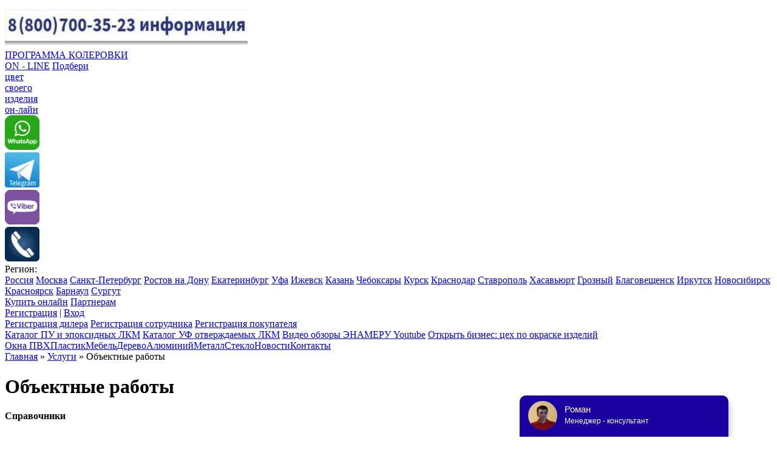

--- FILE ---
content_type: text/html; charset=UTF-8
request_url: http://enameru.com/uslugi/objectnye-raboty
body_size: 7385
content:
<!DOCTYPE html>
<html><head>
    <!-- Global site tag (gtag.js) - Google Analytics -->
<script async src="https://www.googletagmanager.com/gtag/js?id=UA-133828571-1"></script>
<script>
  window.dataLayer = window.dataLayer || [];
  function gtag(){dataLayer.push(arguments);}
  gtag('js', new Date());

  gtag('config', 'UA-133828571-1');
</script>

<script type="application/ld+json">
{
  "@context": "https://schema.org/",
  "@type": "Organization",
  "url": "http://enameru.com/uslugi/objectnye-raboty",
  "name": "ЛКЗ ЭНАМЕРУ, ООО",
  "owns":
  {"@type": "Product",
  "name": "Объектные работы",
  "image": "http://enameru.com/content/metal/enameru-metall.jpg",
  "description": "Объектные работы"
  }
}
</script>

    <title>Объектные работы</title>
    <meta name="description" content="Объектные работы">
    <meta name="keywords" content="Объектные работы">
    <meta name="google-site-verification" content="QmZSbjHSBvXNTWUM1DXRF1NKr9l76sDO3HXcYiy7r1E">
    <meta name="robots" content="index, follow">
    <meta name="document-state" content="dynamic">
    <meta name="author" content="LLC ENAMERU">
    <base href="http://enameru.com/">
    
    <link rel="canonical" href="http://enameru.com/uslugi/objectnye-raboty">
    <link rel="stylesheet" href="/assets/template/css/style.css">
    <link rel="stylesheet" href="/assets/template/css/slider.css">
    <link rel="stylesheet" href="/assets/template/css/banner-mainpage.css">
    <link rel="stylesheet" href="/assets/template/css/banner-new.css">
    <link rel="stylesheet" href="http://fonts.googleapis.com/css?family=Open+Sans:400italic,600italic,400,800,600,300,700&amp;subset=latin,cyrillic-ext">
    <link rel="shortcut icon" type="image/x-icon" href="/favicon.ico">
    
    <script src="/assets/template/js/jquery-2.1.0.min.js"></script>
    <script src="/assets/template/js/jquery-migrate.js"></script>
    <script src="/assets/template/js/jcarousel.js"></script>
    <script src="/assets/template/js/slider.js"></script>
    <script src="/assets/template/js/slides.js"></script>
    <script src="/assets/template/js/jquery.featureCarousel.min.js"></script>
    <script>
        function findActiveRegion() {
            $('.regions-list a').each(function() {
                var href = $(this).attr('href');
                href = href.substring(7, href.length - 1);
                if (href == document.domain) {
                    $(this).addClass('active');
                    var cls = href.substring(0, href.indexOf('.'));
                    $('.xb-banner-block-left').css({
                        "background-image": "url('content/banners/" + cls + ".jpg')",
                        "background-repeat": "no-repeat",
                        "background-position": "center center",
                        "background-size": "450px"
                    });
                }
            });
        }
        $(function() {
            $('body').on('click', function() {
                $('.regions-list').removeClass('open');
                findActiveRegion();
                $('#block-registration').fadeOut(400);
                $('.company-regions-list-container').html('');
            });

            findActiveRegion();
            $('body').on('click', '.regions-list a.active', function() {
                $('.regions-list').addClass('open');
                $(this).removeClass('active');
                return false;
            });

            $('body').on('click', '#registration', function() {
                $('#block-registration').fadeToggle(400);
                return false;
            });
        });
    </script>
    
    
<script type="text/javascript">!function(){var t=document.createElement("script");t.type="text/javascript",t.async=!0,t.src="https://vk.com/js/api/openapi.js?160",t.onload=function(){VK.Retargeting.Init("VK-RTRG-124876-8LYHw"),VK.Retargeting.Hit()},document.head.appendChild(t)}();</script>
<noscript><img src="https://vk.com/rtrg?p=VK-RTRG-124876-8LYHw" style="position:fixed; left:-999px;" alt=""/></noscript>
<script type="text/javascript">
document.oncontextmenu = function (){return false};
</script>
<script language="JavaScript">

</script>
</head>
<body>
<script>
  fbq('track', 'ViewContent');
</script>

<div class="wrapper">
      <div class="header">
        <a class="header-logo" href="http://enameru.com/"></a>
        <div class="header-logo-sk">
        <a class="header-logo-sk" href="https://www.sk.ru/"></a>
        </div>
        <div class="header-banner">
            <a href="https://enameru.com/contact" target="_blank"><embed src="content/banners/enameru-banner-contact.jpg" alt="" width="400" height="70">  </a>
        </div>
         <!--[if lte IE 11]> <link href= "assets/template/css/ie.css" rel= "stylesheet" media= "all" /> <![endif]--> 
    <script type="text/javascript" src="assets/template/js/fancybox/jquery.fancybox.pack.js"></script>
  <link rel="stylesheet" type="text/css" href="assets/template/js/fancybox/jquery.fancybox.css?v=2.1.5" media="screen">
   <!-- <script type="text/javascript" src="assets/template/js/fancybox/jquery.fancybox.pack.js"></script> -->
    <script type="text/javascript" src="assets/template/js/func.js"></script>
    <a href="https://color.enameru.com/" class="color_opros" title="Программа колеровки On-line" rel="nofollow">ПРОГРАММА КОЛЕРОВКИ<br> ON - LINE</a>
         <a href="http://enameru.com/repaint" target="_blank" class="color_online" title="окрасить окно пвх on line" rel="nofollow">Подбери<br> цвет<br> своего<br> изделия<br> он-лайн</a>
         <div class="color_messagers_wa">
<a href="whatsapp://send?phone=79219573526" title="Whatsapp"><img src=" content/knopki/whatsapp.png " alt="Написать в Whatsapp" width="57" title="Написать в Whatsapp"></a>
</div>
<div class="color_messagers_tg">
<a href="tg://resolve?domain=enameru_coatings" title="Telegram"><img src=" content/knopki/telegram.png " alt="Написать в Telegram" width="57" title="Написать в Telegram"></a>
</div>
<div class="color_messagers_vb">
<a href="viber://add?number=79219573526" title="Viber"><img src=" content/knopki/viber.png " alt="Написать в Viber" width="57" title="Написать в Viber"></a>
</div>
<div class="color_messagers_tel">
<a href="tel:+79219573526" title="Позвонить"><img src=" content/knopki/telephon.png " alt="Позвонить" width="57" title="Позвонить"></a>
</div>

        <div class="header-regions">
            <div class="header-regions-block">
                <span>Регион:</span>
                <div class="regions-list">
                    <a href="http://enameru.com/">Россия</a>
                    <a href="http://msk.enameru.com/" rel="nofollow">Москва</a>
                    <a href="http://spb.enameru.com/" rel="nofollow">Санкт-Петербург</a>
                    <a href="http://rnd.enameru.com/" rel="nofollow">Ростов на Дону</a>
                    <a href="http://ekb.enameru.com/" rel="nofollow">Екатеринбург</a>
                    <a href="http://ufa.enameru.com/" rel="nofollow">Уфа</a>
                    <a href="http://izh.enameru.com/" rel="nofollow">Ижевск</a>
                    <a href="http://kzn.enameru.com/" rel="nofollow">Казань</a>
                    <a href="http://chb.enameru.com/" rel="nofollow">Чебоксары</a>
                    <a href="http://kur.enameru.com/" rel="nofollow">Курск</a>
                    <a href="http://krd.enameru.com/" rel="nofollow">Краснодар</a>
                    <a href="http://sta.enameru.com/" rel="nofollow">Ставрополь</a>
                    <a href="http://hsv.enameru.com/" rel="nofollow">Хасавьюрт</a>
                    <a href="http://grz.enameru.com/" rel="nofollow">Грозный</a>
                    <a href="http://blg.enameru.com/" rel="nofollow">Благовещенск</a>
                    <a href="http://irk.enameru.com/" rel="nofollow">Иркутск</a>
                    <a href="http://nsk.enameru.com/" rel="nofollow">Новосибирск</a>
                    <a href="http://kry.enameru.com/" rel="nofollow">Красноярск</a>
                    <a href="http://brn.enameru.com/" rel="nofollow">Барнаул</a>
                    <a href="http://sur.enameru.com/" rel="nofollow">Сургут</a>
                </div>
                
                <!--<a href="http://nsk.ENAMERU.ru/">Новосибирск</a>
                    <a href="http://izhevsk.ENAMERU.ru/">Ижевск</a>
                    <a href="http://ekaterinburg.ENAMERU.ru/">Екатеринбург</a>
                    <a href="http://krasnodar.ENAMERU.ru/">Краснодар</a>
                    <a href="http://chelyabinsk.ENAMERU.ru/">Челябинск</a>
                    <a href="http://omsk.ENAMERU.ru/">Омск</a>
                    <a href="http://sochi.ENAMERU.ru/">Сочи</a>
                    <a href="http://yaroslavl.ENAMERU.ru/">Ярославль</a>
                    <a href="http://orenburg.ENAMERU.ru/">Оренбург</a>
                    <a href="http://kazan.ENAMERU.ru/">Казань</a>
                    <a href="http://nn.ENAMERU.ru/">Нижний Новгород</a>
                    <a href="http://chelny.ENAMERU.ru/">Набережные Челны</a>
                    <a href="http://habarovsk.ENAMERU.ru/">Хабаровск</a>
                    <a href="http://lipetsk.ENAMERU.ru/">Липецк</a>
                </div>-->
                
            
            </div> 
           
             <a class="red-button inline-button" href="https://shop.enameru.com/" rel="nofollow">Купить онлайн</a>    
             <a class="red-button inline-button" href="http://enameru.com/partneram/">Партнерам</a>
            <div class="header-auth-buttons">
                <a id="registration" href="registration/">Регистрация</a> | <a href="authorization">Вход</a>
                <div class="header-auth-hidden-block" id="block-registration">
                    <!--<a class="green-button" href="registration/">Регистрация дилера</a>
                    <a class="green-button" href="registration/personal">Регистрация сотрудника</a>
                    <a class="green-button" href="registration/reg">Регистрация покупателя</a>-->
                    <a class="green-button" href="http://enameru.com/">Регистрация дилера</a>
                    <a class="green-button" href="http://enameru.com/">Регистрация сотрудника</a>
                    <a class="green-button" href="http://enameru.com/">Регистрация покупателя</a>
                </div>
            </div>
        </div>
        <div class="spacer"></div>
    </div>

    <div class="maintabs">
        <!--<a class="maintabs-tab" href="catalog-poliuretanovyh-lkm/">Каталог полиуретановых ЛКМ</a>
        <a class="maintabs-tab" href="catalog-uv-lkm/">Каталог УФ отверждаемых ЛКМ</a>
        <a class="maintabs-tab" href="catalog-lkm-dly-cifrovoy-pechati/">Каталог материалов для цифровой печати</a>
        <a class="maintabs-tab" href="catalog-lkm-dly-okraski-drevesiny/">Каталог материалов для окраски древесины</a>-->
        <a class="maintabs-tab" href="http://enameru.com/catalog-poliuretanovyh-lkm/" target="_blank">Каталог ПУ и эпоксидных ЛКМ</a>
        <a class="maintabs-tab" href="http://enameru.com/catalog-uv-lkm/" target="_blank">Каталог УФ отверждаемых ЛКМ</a>
        <a class="maintabs-tab" href="https://www.youtube.com/enameru" target="_blank">Видео обзоры ЭНАМЕРУ Youtube</a>
        <a class="maintabs-tab" href="http://biz.enameru.com/" target="_blank" rel="nofollow">Открыть бизнес: цех по окраске изделий</a>
        <div class="spacer"></div>
    </div>

    <div class="mainmenu">
    <div class="mainmenu-inner-container">

         <a class="mainmenu-link first" href="okna-pvc/">Окна ПВХ</a><a class="mainmenu-link " href="plastic/">Пластик</a><a class="mainmenu-link " href="mdf-mebel/">Мебель</a><a class="mainmenu-link " href="wood/">Дерево</a><a class="mainmenu-link " href="aluminum/">Алюминий</a><a class="mainmenu-link " href="metal/">Металл</a><a class="mainmenu-link " href="steklo/">Стекло</a><a class="mainmenu-link " href="news/">Новости</a><a class="mainmenu-link last" href="contacts">Контакты</a>
        <div class="spacer"></div>
    </div>
    </div>

    <div class="breadcrumbs-outer-container">
        <div class="breadcrumbs"><a href="http://enameru.com/">Главная</a> » <a href="uslugi/">Услуги</a> » Объектные работы</div>
    </div>

    <div class="pageheader-outer-container">
    <div class="pageheader">
    <div class="pageheader-inner-container">
        <h1>Объектные работы</h1>
        <p></p>
    </div>
    </div>
    </div>

    <div class="pagecontent">
        <div class="sidebar">
            <div class="sidebar-block">
                <h4>Справочники</h4>
                <ul>
<li class=""><a href="http://enameru.com/azbuka-lkm">Справочник ЛКМ</a></li><li class=""><a href="http://enameru.com/azbuka-plastikov">Справочник пластиков</a></li><li class=""><a href="http://enameru.com/azbuka-okon/">Справочник Окон</a></li>
                </ul>
            </div>            <div class="sidebar-block">
                <h4>По подразделениям</h4>
                <ul>
<li class=""><a href="http://enameru.com/proizvodstvo-krasok">Производство красок</a></li><li class=""><a href="http://enameru.com/proizvodstvo-krasok-pod-zakaz">Производство красок под заказ</a></li><li class=""><a href="http://enameru.com/uslugi/proizvodstvennye-uslugi">Производственные услуги</a></li><li class="active"><a href="http://enameru.com/uslugi/objectnye-raboty">Объектные работы</a></li><li class=""><a href="http://enameru.com/uslugi/vash-vybor">Ваш выбор</a></li>
                </ul>
            </div>            <div class="sidebar-block">
                <h4>Производственная окраска</h4>
                <ul>
<li class=""><a href="http://enameru.com/uslugi/okna-dveri-i-lodzhii-iz-pvh-alyuminiya-i-dereva">Окна, двери и лоджии из пвх, алюминия и дерева</a></li>
                </ul>
            </div>            <div class="sidebar-block">
                <h4>Объектные работы</h4>
                <ul>
<li class=""><a href="http://enameru.com/uslugi/vozmozhnosti-obektnoy-okraski">Возможности объектной окраски</a></li><li class=""><a href="http://enameru.com/uslugi/preimushestva-vozmozhnosti-obektnoy-okraski">Преимущества объектной окраски</a></li><li class=""><a href="http://enameru.com/uslugi/vosstanovlenie-lakokrasochnogo-pokrytiya">Восстановление и обновление лакокрасочного покрытия</a></li><li class=""><a href="http://enameru.com/uslugi/elementy-interyera">Элементы интерьера</a></li><li class=""><a href="http://enameru.com/uslugi/parket-i-terrasnuyu-dosku">Паркет и террасную доску</a></li><li class=""><a href="http://enameru.com/uslugi/fasadnyye-elementy">Фасадные элементы</a></li><li class=""><a href="http://enameru.com/uslugi/metallokonstruktsii">Металлоконструкции</a></li><li class=""><a href="http://enameru.com/uslugi/doma">Дома</a></li><li class=""><a href="http://enameru.com/uslugi/terrasi">Терассы</a></li><li class=""><a href="http://enameru.com/uslugi/besedki">Беседки</a></li><li class=""><a href="http://enameru.com/uslugi/ulichnaya-mebel">Уличная мебель</a></li>
                </ul>
            </div>            <div class="sidebar-block">
                <h4>Окраска ПВХ окон</h4>
                <ul>
<li class=""><a href="http://enameru.com/uslugi/kakimi-bivayut-zvetnie-okna">Какими бывают цветные окна</a></li><li class=""><a href="http://enameru.com/uslugi/firmennaya-garantiya">Фирменная гарантия на окраску 10 лет</a></li><li class=""><a href="http://enameru.com/uslugi/kazhestvo-okraski-pvh">Качество окраски изделий</a></li><li class=""><a href="http://enameru.com/uslugi/dolgovezhnost-okraski-pvh">Долговечность окраски 40 лет</a></li><li class=""><a href="http://enameru.com/uslugi/sertifikaty-i-ispitaniya">Сертификаты и испытания</a></li><li class=""><a href="http://enameru.com/uslugi/uhod-za-okrashennim-oknom">Уход за окрашенным окном</a></li>
                </ul>
            </div>

             <br>
            
            <br>
            
            <br>
            
            <br>
            

        </div>
        <div class="content">
<h1></h1>

<div style="float:right;">
<script type="text/javascript" async src="//yastatic.net/share/share.js" charset="utf-8"></script>
<div class="yashare-auto-init" data-yasharel10n="ru" data-yasharetype="button" data-yasharequickservices="vkontakte,facebook,twitter,odnoklassniki,moimir,lj,gplus"></div>
    
</div>
        </div>
        <div class="spacer"></div>
    </div>

    <div class="pagecontacts">
<div class="pagecontacts-social">
    <div class="pagecontacts-social-inner-container">
        Мы в соц. сетях:
        <a id="facebook" target="_blank" href="https://www.facebook.com/enameru">Facebook</a>
        <a id="twitter" target="_blank" href="https://twitter.com/enameru_rus">Twitter</a>
        <a id="vk" target="_blank" href="https://vk.com/enameru">Вконтакте</a>
        <a id="odnoklassniki" target="_blank" href="https://ok.ru/okraska">Одноклассники</a>
        <a id="youtube" target="_blank" href="https://www.youtube.com/enameru">Youtube</a>
        <a id="instagram" target="_blank" href="https://www.instagram.com/enameru_coatings">Instagram</a>
    </div>
</div>
    </div>

<div class="footer">
<link href="http://cdnjs.cloudflare.com/ajax/libs/fotorama/4.6.4/fotorama.css" rel="stylesheet"> <!-- 3 KB -->
<script src="http://cdnjs.cloudflare.com/ajax/libs/fotorama/4.6.4/fotorama.js"></script> <!-- 16 KB -->

<div>   
				<!-- Yandex.Metrika informer -->
<!--a href="https://metrika.yandex.ru/stat/?id=21983893&amp;from=informer"
target="_blank" rel="nofollow"><img src="//bs.yandex.ru/informer/21983893/3_1_FFFFFFFF_EFEFEFFF_0_pageviews"
style="width:88px; height:31px; border:0;" alt="яндекс.ћетрика" title="яндекс.ћетрика: данные за сегодн¤ (просмотры, визиты и уникальные посетители)" onclick="try{Ya.Metrika.informer({i:this,id:21983893,lang:'ru'});return false}catch(e){}"/></a-->
<!-- /Yandex.Metrika informer -->
<!-- Yandex.Metrika counter -->
<script type="text/javascript">
    (function (d, w, c) {
        (w[c] = w[c] || []).push(function() {
            try {
                w.yaCounter39197375 = new Ya.Metrika({
                    id:39197375,
                    clickmap:true,
                    trackLinks:true,
                    accurateTrackBounce:true,
                    webvisor:true
                });
            } catch(e) { }
        });

        var n = d.getElementsByTagName("script")[0],
            s = d.createElement("script"),
            f = function () { n.parentNode.insertBefore(s, n); };
        s.type = "text/javascript";
        s.async = true;
        s.src = "https://mc.yandex.ru/metrika/watch.js";

        if (w.opera == "[object Opera]") {
            d.addEventListener("DOMContentLoaded", f, false);
        } else { f(); }
    })(document, window, "yandex_metrika_callbacks");
</script>
<noscript><div><img src="https://mc.yandex.ru/watch/39197375" style="position:absolute; left:-9999px;" alt="" /></div></noscript>
<!-- /Yandex.Metrika counter -->
<!-- Yandex.Metrika counter -->
<script type="text/javascript">
    (function (d, w, c) {
        (w[c] = w[c] || []).push(function() {
            try {
                w.yaCounter44872063 = new Ya.Metrika({
                    id:44872063,
                    clickmap:true,
                    trackLinks:true,
                    accurateTrackBounce:true,
                    webvisor:true,
                    trackHash:true
                });
            } catch(e) { }
        });

        var n = d.getElementsByTagName("script")[0],
            s = d.createElement("script"),
            f = function () { n.parentNode.insertBefore(s, n); };
        s.type = "text/javascript";
        s.async = true;
        s.src = "https://mc.yandex.ru/metrika/watch.js";

        if (w.opera == "[object Opera]") {
            d.addEventListener("DOMContentLoaded", f, false);
        } else { f(); }
    })(document, window, "yandex_metrika_callbacks");
</script>
<noscript><div><img src="https://mc.yandex.ru/watch/44872063" style="position:absolute; left:-9999px;" alt="" /></div></noscript>
<!-- /Yandex.Metrika counter -->
<table border="0" style="margin: 5px auto;">
<tbody>
<tr>
<td style="width: 100px"><a href="http://enameru.com/certificate" target="_blank">Сертификаты</a></td>
<td style="width: 70px"><a href="http://enameru.com/diplom" target="_blank">Дипломы</a></td>
<td style="width: 70px"><a href="http://enameru.com/partners" target="_blank">Партнеры</a></td>
<td style="width: 80px"><a href="http://enameru.com/press-about-us" target="_blank">СМИ о нас</a></td>
<td style="width: 50px"><a href="http://enameru.com/plans" target="_blank">Планы</a></td>
<td style="width: 90px"><a href="http://enameru.com/brands" target="_blank">Бренды ®</a></td>
<td style="width: 90px; height: 35px;">
</td>
<td style="width: 90px; height: 35px;">
</td>
<td style="width: 90px; height: 35px;">
</td>
<td style="width: 90px; height: 35px;">
</td>
<td style="width: 90px; height: 35px;">
</td>    
</tr>
</tbody>
</table>
</div>
            <div class="spacer"></div>
       
        <div class="footer-inner-container">
            <div class="left w15">
                <div class="footer-heading">Продукция</div>
                <ul class="footer-list">
                    <li><a href="">ЛКМ для пластика</a></li>
                    <li><a href="">ЛКМ УФ отверждения</a></li>
                    <li><a href="">ЛКМ для МДФ и мебели</a></li>
                    <li><a href="">ЛКМ для защиты металла</a></li>
                    <li><a href="http://okraska.enameru.com">Промышленная окраска</a></li>
                    <li><a href="http://pokraska.enameru.com">Мобильная покраска</a></li>
                    <li><a href="http://okna.enameru.com">Интернет магазин окон</a></li>
                    <li><a href="http://mebel.enameru.com">Интернет магазин мебели</a></li>
                    <li><a href="http://shop.enameru.com">Интернет магазин красок</a></li>
                </ul>
            </div>
            <div class="left w15">
                <div class="footer-heading">Технологии</div>
                <ul class="footer-list">
                    <li><a href="">Покраска ПВХ окон</a></li>
                    <li><a href="">Покраска мебели из МДФ</a></li>
                    <li><a href="">Покраска стекла</a></li>
                    <li><a href="">Покраска автомобилей</a></li>
                    <li><a href="">Покраска яхт и катеров</a></li>
                    <li><a href="">Покраска стеклопластика</a></li>
                    <li><a href="">Покраска алюминия</a></li>
                    <li><a href="">Покраска металла</a></li>
                    <li><a href="">Покраска дерева</a></li>
                </ul>
            </div>
            <div class="left w15">
                <div class="footer-heading">О компании</div>
                <ul class="footer-list">
                    <li><a href="about">О компании</a></li>
                    <li><a href="uslugi/">Услуги</a></li>
                    <li><a href="vacancies">Вакансии</a></li>
                    <li><a href="subscribe/">Рассылки</a></li>
                    <li><a href="">Термины</a></li>
                    <li><a href="azbuka-okon/">Азбука ЛКМ</a></li>
                    <li><a href="banners/">Ваша реклама</a></li>
                    <li><a href="enameru">Услуги холдинга</a></li>
                    <li><a href="enameru">Контакты/Реквизиты</a></li>
                </ul>
            </div>
            <div class="left w15">
                <div class="footer-heading">VIP@Подписка</div>
                <ul class="footer-list">
                    <form action="//enameru.com/bimailer/add.php" method="post" accept-charset="utf-8">
<table border="0" cellpadding="1" cellspacing="0">

<tr style="display:none"><!-- Отображение списка категорий-->										<!-- Название списка категорий-->
    <td><select name="cat" style="width:160px;">
	<option value="IfAUa">Подписчики enameru.com</option>    </select></td>
</tr>
<tr>										<!-- Поле email-->
    <td>Ваша почта</td>
</tr>	
<tr>											<!-- Поле email-->
    <td><input type="text" name="pole[]" style="width:158px;"></td>
</tr>
<tr>										<!-- Поле email-->
    <td>Ваше имя</td>
</tr>																													<!-- Дополнительные поля-->
<tr>
    <td><input type="text" name="pole[]" style="width:158px;"></td>
</tr>
<tr>
	<td colspan="1" align="right">														<!-- Поле кнопки-->
    <p><input type="submit" name="send" style="width:162px;" value="Подписаться"></p>
    </td>
</tr>

</table>
</form>
                </ul>
            </div>
            <div class="left w30 footer-contacts">
                <a class="footer-logo" href=""></a>
                <div class="footer-phone">8-800-700-35-23</div>
                Горячая линия, круглосуточно, звонок бесплатный Консультации по окрашенным окнам
            </div>
            <div class="spacer"></div>
            
        <div class="footer-copyrights">
            <div class="footer-copyrights-inner-container">© 2016-2024 ООО «ЭНАМЕРУ». ENAMERU ®. Все права защищены.</div>
        </div>
        <div class="footer-copyrights">
         <div class="footer-copyrights-inner-container1">#эмали #лаки #краски #грунты #праймеры #энамеру</div>
        </div>
<!-- Render time: 0.3759 s -->  
<script type="text/javascript" async src="//api.venyoo.ru/wnew.js?wc=venyoo/default/science&amp;widget_id=6599755825414144"></script>
        
 </div>  
<script>
(function(i,s,o,g,r,a,m){i['GoogleAnalyticsObject']=r;i[r]=i[r]||function(){
(i[r].q=i[r].q||[]).push(arguments)},i[r].l=1*new Date();a=s.createElement(o),
m=s.getElementsByTagName(o)[0];a.async=1;a.src=g;m.parentNode.insertBefore(a,m)
})(window,document,'script','//www.google-analytics.com/analytics.js','ga');

ga('create', 'UA-58535857-1', 'auto');
ga('send', 'pageview');

</script>

<!-- 0.3759 s, 187, 0.0722 s -->
</div>
<script type="text/javascript" src="assets/components/seohide/js/web/lib/BASE64.js"></script>
<script type="text/javascript" src="assets/components/seohide/js/web/default.js"></script>
</div></body>
</html>


--- FILE ---
content_type: text/javascript; charset=utf-8
request_url: https://api.venyoo.ru/widget-new.js?wc=venyoo/default/science&widget_id=6599755825414144&rf=http%3A%2F%2Fenameru.com%2Fuslugi%2Fobjectnye-raboty&loadwidget=true&default_widget=6599755825414144&isMobile=0&unique=1&84b8ad237c0f30242449527d438e73bdb35fa7b5
body_size: 12816
content:
(function (lc) {
    lc.serverEnv = {
        params: {"always_minimized": null, "bottom": 0, "build-task": null, "cache_version": "3d494a3c1c2ec736ced7ec64c8620e4eb660a8ab", "call": null, "client_ip": "3.15.188.235", "cold_field_json": {"active": 1, "photo": "//venyoo.ru/uploads/widgets/7c4ca51f4677670797fd1fea8e3e0a87/1c5395e78aef988ce5e8ace5fbd2e89f1f8L92015_08_13_09_52_01.jpg", "mainText": "\u041f\u0430\u043a\u0435\u0442 \u0434\u043e\u043a\u0443\u043c\u0435\u043d\u0442\u043e\u0432, \u044d\u043a\u043e\u043d\u043e\u043c\u0438\u0447\u0435\u0441\u043a\u0438\u0439 \u0440\u0430\u0441\u0447\u0435\u0442 \u0438 \u043a\u043e\u043c\u043f\u043b\u0435\u043a\u0442 \u043b\u0430\u043a\u043e\u043a\u0440\u0430\u0441\u043e\u0447\u043d\u044b\u0445 \u043c\u0430\u0442\u0435\u0440\u0438\u0430\u043b\u043e\u0432 \u0434\u043b\u044f \u0442\u0435\u0441\u0442\u0438\u0440\u043e\u0432\u0430\u043d\u0438\u044f \u0432 \u0446\u0435\u0445\u0435!", "title": "\u041e\u0442\u043f\u0440\u0430\u0432\u0438\u043c \u0432\u0430\u043c:", "buttons": {"yes": {"text": "\u0434\u0430"}, "no": {"text": "\u043d\u0435\u0442"}}}, "config": null, "consultant_jobTitle": "\u041c\u0435\u043d\u0435\u0434\u0436\u0435\u0440 - \u043a\u043e\u043d\u0441\u0443\u043b\u044c\u0442\u0430\u043d\u0442", "consultant_name": "\u0420\u043e\u043c\u0430\u043d", "consultant_photo": "//venyoo.ru/uploads/widgets/7c4ca51f4677670797fd1fea8e3e0a87/1c5395e78aef988ce5e8ace5fbd2e89f1f8L92015_08_13_09_52_01.jpg", "contactform_text": "\u0414\u043b\u044f \u0412\u0430\u0441 \u0433\u043e\u0442\u043e\u0432 \u043f\u0430\u043a\u0435\u0442 \u044d\u043a\u043e\u043d\u043e\u043c\u0438\u0447\u0435\u0441\u043a\u043e\u0439 \u0438 \u0442\u0435\u0445\u043d\u0438\u0447\u0435\u0441\u043a\u043e\u0439 \u0434\u043e\u043a\u0443\u043c\u0435\u043d\u0442\u0430\u0446\u0438\u0438 \u0438 \u043a\u043e\u043c\u043f\u043b\u0435\u043a\u0442 \u041b\u041a\u041c \u0434\u043b\u044f \u0442\u0435\u0441\u0442\u0438\u0440\u043e\u0432\u0430\u043d\u0438\u044f \u044d\u043c\u0430\u043b\u0435\u0439 \u0438 \u043b\u0430\u043a\u043e\u0432 \u043d\u0430 \u0432\u0430\u0448\u0435\u043c \u043f\u0440\u043e\u0438\u0437\u0432\u043e\u0434\u0441\u0442\u0432\u0435!", "copyright_status": 1, "custom_color": "#1b00a0", "custom_photo": null, "custom_position": "right", "debug_mode": null, "default_widget_id": "6599755825414144", "delaytype": {"timeout": 10}, "display": "full", "entertextlimit": 5, "flipconfig_json": {"texts": {"subtitle": "\u041c\u044b \u043f\u0435\u0440\u0435\u0437\u0432\u043e\u043d\u0438\u043c \u0432 \u0443\u0434\u043e\u0431\u043d\u043e\u0435 \u0432\u0440\u0435\u043c\u044f", "buttontext": "\u0416\u0434\u0443 \u0437\u0432\u043e\u043d\u043a\u0430", "textbeforeform": "\u0412\u044b\u0431\u0435\u0440\u0438\u0442\u0435 \u0432\u0440\u0435\u043c\u044f \u0438 \u043e\u0441\u0442\u0430\u0432\u044c\u0442\u0435 \u043d\u043e\u043c\u0435\u0440 \u0442\u0435\u043b\u0435\u0444\u043e\u043d\u0430, \u043c\u044b \u0432\u0430\u043c \u043f\u0435\u0440\u0435\u0437\u0432\u043e\u043d\u0438\u043c \u0432 \u0440\u0430\u0431\u043e\u0447\u0438\u0435 \u0434\u043d\u0438 \u0441 9.00 \u0434\u043e 17.00", "title": "\u0417\u0430\u043a\u0430\u0436\u0438\u0442\u0435 \u0437\u0432\u043e\u043d\u043e\u043a!"}}, "flipisactive": 1, "form": "default", "form-step": null, "form-template": null, "form_acceptsms": 0, "form_field_json": {"fields": {"phone": {"visible": true, "placeholder": "* \u0422\u0435\u043b\u0435\u0444\u043e\u043d"}, "first_last_name": {"visible": true, "required": false, "placeholder": "\u0418\u043c\u044f"}, "region": {"visible": true, "required": false, "placeholder": "\u0413\u043e\u0440\u043e\u0434"}, "email": {"visible": true, "placeholder": "* E-mail"}}, "fields_text": {"email_text": "\u041c\u043d\u0435 \u0431\u0443\u0434\u0435\u0442 \u043f\u0440\u043e\u0449\u0435 \u043e\u0442\u0432\u0435\u0442\u0438\u0442\u044c \u0432\u0430\u043c \u043f\u043e e-mail.", "phone_email_text": "\u042f \u043e\u0442\u0432\u0435\u0447\u0443 \u043d\u0430 \u0432\u0441\u0435  \u0432\u043e\u043f\u0440\u043e\u0441\u044b \u0441 9 \u0434\u043e 17 \u043f\u043e \u0440\u0430\u0431\u043e\u0447\u0438\u043c \u0434\u043d\u044f\u043c. \u041a\u0430\u043a \u0441 \u0432\u0430\u043c\u0438 \u0441\u0432\u044f\u0437\u0430\u0442\u044c\u0441\u044f?\n\n\u041f\u043e\u0447\u0442\u0430 Mail.Ru \u0447\u0430\u0441\u0442\u043e \u043e\u0442\u043f\u0440\u0430\u0432\u043b\u044f\u0435\u0442 \u043f\u0438\u0441\u044c\u043c\u0430 \u0432 \u0441\u043f\u0430\u043c \u0438\u043b\u0438 \u0432\u043e\u043e\u0431\u0449\u0435 \u043d\u0435 \u043f\u043e\u043b\u0443\u0447\u0430\u0435\u0442!!!", "phone_text": "\u0414\u0430\u0432\u0430\u0439\u0442\u0435 \u044f \u0432\u0430\u043c \u043e\u0442\u0432\u0435\u0447\u0443 \u0434\u0435\u0442\u0430\u043b\u044c\u043d\u043e \u043f\u043e \u0442\u0435\u043b\u0435\u0444\u043e\u043d\u0443."}}, "form_page": "http://enameru.com/uslugi/objectnye-raboty", "form_phone": "null", "form_subtittle": "\u0447\u0442\u043e\u0431\u044b \u043c\u044b \u043c\u043e\u0433\u043b\u0438 \u043f\u0435\u0440\u0435\u0437\u0432\u043e\u043d\u0438\u0442\u044c \u0438 \u043f\u043e\u043c\u043e\u0447\u044c \u0432\u0430\u043c \u0440\u0435\u0448\u0438\u0442\u044c \u043f\u0440\u043e\u0431\u043b\u0435\u043c\u0443!", "form_title": "\u041e\u0441\u0442\u0430\u0432\u044c\u0442\u0435, \u043f\u043e\u0436\u0430\u043b\u0443\u0439\u0441\u0442\u0430, \u043d\u043e\u043c\u0435\u0440 \u0442\u0435\u043b\u0435\u0444\u043e\u043d\u0430,", "ga_id": null, "global_settings": {"status_bar_link": "", "status_bar_text": "", "tooltipConfig": ""}, "greeting_text": "{\"t1\":{\"msgText\":\"\u0417\u0434\u0440\u0430\u0432\u0441\u0442\u0432\u0443\u0439\u0442\u0435!\\n \\n\u0423\u0437\u043d\u0430\u0439\u0442\u0435 \u043a\u0430\u043a \u0443\u0432\u0435\u043b\u0438\u0447\u0438\u0442\u044c \u0441\u0432\u043e\u0438 \u043c\u043e\u0449\u043d\u043e\u0441\u0442\u0438 \u0438 \u043f\u043e\u043b\u0443\u0447\u0438\u0442\u044c \u0432\u044b\u0441\u043e\u043a\u043e\u0435 \u043a\u0430\u0447\u0435\u0441\u0442\u0432\u043e \u043e\u043a\u0440\u0430\u0441\u043a\u0438 \u0441 \u043f\u043e\u043c\u043e\u0449\u044c\u044e \u043d\u0430\u0448\u0438\u0445 \u043a\u0440\u0430\u0441\u043e\u043a!?\",\"writing\":7,\"waiting\":5},\"t2\":{\"msgText\":\"\u0423 \u043c\u0435\u043d\u044f \u0434\u043b\u044f \u0412\u0430\u0441 \u0435\u0441\u0442\u044c \u044d\u043a\u043e\u043d\u043e\u043c\u0438\u0447\u0435\u0441\u043a\u0438\u0439 \u0440\u0430\u0441\u0447\u0435\u0442 \u043f\u0440\u0438\u043c\u0435\u043d\u0435\u043d\u0438\u044f \u043d\u0430\u0448\u0438\u0445 \u043b\u0430\u043a\u043e\u043a\u0440\u0430\u0441\u043e\u0447\u043d\u044b\u0445 \u043c\u0430\u0442\u0435\u0440\u0438\u0430\u043b\u0430\u0445, \u0430 \u0442\u0430\u043a \u0436\u0435 \u043a\u043e\u043c\u043f\u043b\u0435\u043a\u0442 \u041b\u041a\u041c \u0434\u043b\u044f \u0442\u0435\u0441\u0442\u0438\u0440\u043e\u0432\u0430\u043d\u0438\u044f \u043d\u0430 \u0432\u0430\u0448\u0435\u043c \u043f\u0440\u043e\u0438\u0437\u0432\u043e\u0434\u0441\u0442\u0432\u0435.\\n\\nP.S. \u041f\u0435\u0440\u0435\u0434 \u0442\u0435\u043c \u043a\u0430\u043a \u043f\u043e\u043a\u0443\u043f\u0430\u0442\u044c \u043a\u0440\u0430\u0441\u043a\u0443 \u043f\u043e\u0441\u043c\u043e\u0442\u0440\u0438\u0442\u0435 \u043d\u0430\u0448 \u043a\u0430\u043d\u0430\u043b \u043d\u0430 Youtube https://www.youtube.com/enameru\",\"writing\":7,\"waiting\":9}}", "hide-regions": null, "host": "api.venyoo.ru", "language": "ru_RU", "lead_to_email": "ON", "load_new_mobile_widget": 0, "load_old_mobile_widget": "", "localhost": "https://api.venyoo.ru", "margin": 80, "metrics_id": null, "mobile-form": "mobile-rob", "mobile-template": "mobilenew", "mobile_layout": "mobile", "mobile_layout_settings_json": null, "mobile_settings_json": {"thank_you_message": "\u0421\u043f\u0430\u0441\u0438\u0431\u043e, \u0447\u0442\u043e \u043e\u0431\u0440\u0430\u0442\u0438\u043b\u0438\u0441\u044c \u043a \u043d\u0430\u043c. \u0421\u043a\u043e\u0440\u043e \u044f \u0441 \u0432\u0430\u043c\u0438 \u0441\u0432\u044f\u0436\u0443\u0441\u044c!", "page_title": "\u041d\u0430\u043f\u0438\u0448\u0438\u0442\u0435, \u0447\u0442\u043e \u0432\u0430\u0441 \u0438\u043d\u0442\u0435\u0440\u0435\u0441\u0443\u0435\u0442. \u042f \u043e\u0442\u0432\u0435\u0447\u0443 \u0443\u0434\u043e\u0431\u043d\u044b\u043c \u0434\u043b\u044f \u0432\u0430\u0441 \u0441\u043f\u043e\u0441\u043e\u0431\u043e\u043c: \u043f\u043e \u0442\u0435\u043b\u0435\u0444\u043e\u043d\u0443 \u0438\u043b\u0438 \u043d\u0430 e-mail", "manager_name": "\u041c\u0435\u043d\u0435\u0434\u0436\u0435\u0440 \u043a\u043e\u043d\u0441\u0443\u043b\u044c\u0442\u0430\u043d\u0442", "commandcall_page_title": "\u041e\u0441\u0442\u0430\u0432\u044c\u0442\u0435 \u0441\u0432\u043e\u0438 \u043a\u043e\u043d\u0442\u0430\u043a\u0442\u043d\u044b\u0435 \u0434\u0430\u043d\u043d\u044b\u0435, \u0438 \u044f \u043e\u0442\u0432\u0435\u0447\u0443 \u043d\u0430 \u0432\u0430\u0448 \u0432\u043e\u043f\u0440\u043e\u0441.", "communication_page_title": "\u041a\u0430\u043a \u0432\u044b \u0445\u043e\u0442\u0438\u0442\u0435 \u043f\u043e\u043b\u0443\u0447\u0438\u0442\u044c \u043e\u0442\u0432\u0435\u0442: \u043f\u043e \u0442\u0435\u043b\u0435\u0444\u043e\u043d\u0443 \u0438\u043b\u0438 \u043d\u0430 \u043f\u043e\u0447\u0442\u0443?"}, "mobile_skin": "", "mobile_widget": 1, "msgsound": 1, "no_cookie": 0, "position": "right", "preview": 0, "preview_mode": false, "preview_mode_step": 1, "product": "lawyer", "protocol": "http", "question": "", "referer": "", "region": "ru", "region-filter": null, "safe_mode": null, "scenario": null, "session_hash": null, "settings": null, "show-regions": null, "social_auth": 0, "social_params": "&v1=2026012109&v2=d597468656", "style": "default", "styles3d": {"gradient_active": false, "box_shadow": "10px 20px 20px #7383b5", "gradient": "0deg, #7383b5, #c9d1ec", "box_shadow_active": true, "border_radius_active": true, "border_radius": "15px 15px 0 0"}, "subaccount": "", "template": "default", "termsofuse": 0, "thankpage_photo": "//133921.selcdn.ru/widget/thankyou/thx_face_01.png", "thankpage_text": "\u0421\u043f\u0430\u0441\u0438\u0431\u043e \u0437\u0430 \u043e\u0431\u0440\u0430\u0449\u0435\u043d\u0438\u0435! \u0421\u0432\u0435\u0440\u043d\u0443\u0442\u044c \u0447\u0430\u0442 \u0412\u044b \u043c\u043e\u0436\u0435\u0442\u0435, \u043d\u0430\u0436\u0430\u0432 \u043d\u0430 \u0441\u0438\u043d\u0435\u0435 \u043f\u043e\u043b\u0435 \u0447\u0430\u0442\u0430 \u0432\u0432\u0435\u0440\u0445\u0443.", "timeoutscroll": 0, "user_filter": null, "user_hash": "c81e728d9d4c2f636f067f89cc14862c", "userid": 2, "widget-class": "venyoo/default/blade", "widget_id": "6599755825414144", "widget_json_settings": null, "widget_type": "venyoo", "widget_version": "2.0", "ya_id": null},
        static: "https://api.venyoo.ru/static/widget/lawyer/default/default",
        userid: 2,
        subaccount: ""
    };

    lc.loader&&lc.loader.utils||(lc.loader={settings:{host:lc.serverEnv.params.host},utils:{loadScript:function(b,c,d){var a=document.createElement("script");a.type="text/javascript";a.src=b;a.async=!0;a.onload=c;a.onerror=d;document.body.appendChild(a)}}});
    lc.loader.loadCallback = function() {
        try {
            (function(){function b(b,a){a=a||{bubbles:!1,cancelable:!1,detail:void 0};var c=document.createEvent("CustomEvent");c.initCustomEvent(b,a.bubbles,a.cancelable,a.detail);return c}if("function"===typeof window.CustomEvent)return!1;b.prototype=window.Event.prototype;window.CustomEvent=b})();
            var myEvent = new CustomEvent("widget:widgetIsReadyLib");
            window.dispatchEvent(myEvent);
        }catch(e){}
    };
    var sourceUrl = "//" + lc.loader.settings.host + "/static/widget_source/" +
                    lc.serverEnv.params['widget-class'] +
                    "/" + lc.serverEnv.params['product'] +
                    "/script.min.js?" + lc.serverEnv.params['cache_version'];

    lc.loader.utils.loadScript(sourceUrl,
        function() {
            lc.loader.loadCallback();
        },
        function() {
            if (lc.serverEnv.params['product'] === "lawyer"
                && lc.serverEnv.params['widget-class'].indexOf('leadia/default/blade') !== -1) {
                lc.serverEnv.params.from_file = true;
                var fp = decodeURIComponent(leadiaCloud.serverEnv.params.form_page);
                if (fp.indexOf('?') !== -1) fp = fp.substring(0, fp.indexOf('?'));
                sourceUrl = fp + "?sfn=script.min" + lc.serverEnv.params['cache_version'] + "&ft=s";
                lc.loader.utils.loadScript(sourceUrl,
                    function(){
                        lc.loader.loadCallback();
                        try {
                            lc.loader.utils.goalTrigger("alternate_widget_show");
                        } catch (e) {}
                    }
                );
            }
        }
    );
})(window.leadiaCloud || {});

--- FILE ---
content_type: text/javascript
request_url: https://api.venyoo.ru/wnew.js?wc=venyoo/default/science&widget_id=6599755825414144
body_size: 149
content:
var venyooProxyScript = document.createElement('script');venyooProxyScript.src = '//api.venyoo.ru/widget-new.js?wc=venyoo/default/science&widget_id=6599755825414144&rf=' + encodeURIComponent(window.location.href);document.head.appendChild(venyooProxyScript);